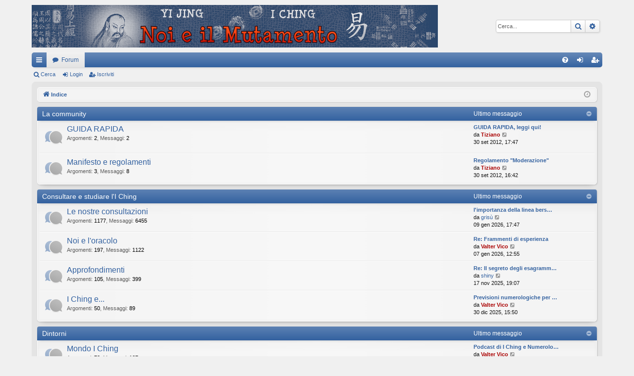

--- FILE ---
content_type: text/html; charset=UTF-8
request_url: https://www.noieilmutamento.net/index.php?sid=115e0651259cb8695d8af90510a6a5cc
body_size: 5493
content:
<!DOCTYPE html>
<html dir="ltr" lang="it">
<head>
<meta charset="utf-8" />
<meta http-equiv="X-UA-Compatible" content="IE=edge">
<meta name="viewport" content="width=device-width, initial-scale=1" />

<title>Yi Jing (I Ching) - Noi e il Mutamento - Indice</title>






<!--
	phpBB style name: elegance
	Based on style:   prosilver
	Original author:  Arty ( https://www.artodia.com )
	Modified by: 	  MrGaby
-->


<link href="./assets/css/font-awesome.min.css?assets_version=4" rel="stylesheet">
<link href="./styles/elegance/theme/stylesheet.css?assets_version=4" rel="stylesheet">




<!--[if lte IE 9]>
	<link href="./styles/elegance/theme/tweaks.css?assets_version=4" rel="stylesheet">
<![endif]-->





</head>
<body id="phpbb" class="nojs notouch section-index ltr " data-online-text="Connesso">


	<a id="top" class="top-anchor" accesskey="t"></a>
	<div id="page-header" class="page-width">
		<div class="headerbar" role="banner">
					<div class="inner">

			<div id="site-description" class="site-description">
				<a id="logo" class="logo" href="./index.php?sid=a9125fe268a1bdc5e5cc0ebb998311eb" title="Indice">
					<img src="./styles/elegance/theme/images/logo.png" data-src-hd="./styles/elegance/theme/images/logo_hd.png" alt="Yi Jing (I Ching) - Noi e il Mutamento"/>
				</a>
				<p class="sitename">Yi Jing (I Ching) - Noi e il Mutamento</p>
				<p>La prima community in italiano sul Libro dei Mutamenti</p>
				<p class="skiplink"><a href="#start_here">Passa al contenuto</a></p>
			</div>

															<div id="search-box" class="search-box search-header" role="search">
				<form action="./search.php?sid=a9125fe268a1bdc5e5cc0ebb998311eb" method="get" id="search">
				<fieldset>
					<input name="keywords" id="keywords" type="search" maxlength="128" title="Ricerca per termini" class="inputbox search tiny" size="20" value="" placeholder="Cerca..." />
					<button class="button button-search" type="submit" title="Cerca">
						<i class="icon fa-search fa-fw" aria-hidden="true"></i><span class="sr-only">Cerca</span>
					</button>
					<a href="./search.php?sid=a9125fe268a1bdc5e5cc0ebb998311eb" class="button button-search-end" title="Ricerca avanzata">
						<i class="icon fa-cog fa-fw" aria-hidden="true"></i><span class="sr-only">Ricerca avanzata</span>
					</a>
					<input type="hidden" name="sid" value="a9125fe268a1bdc5e5cc0ebb998311eb" />

				</fieldset>
				</form>
			</div>
									
			</div>
					</div>


				


<div class="navbar tabbed not-static" role="navigation">
	<div class="inner page-width">
		<div class="nav-tabs" data-current-page="index">
			<ul class="leftside">
				<li id="quick-links" class="quick-links tab responsive-menu dropdown-container">
					<a href="#" class="nav-link dropdown-trigger">Collegamenti Rapidi</a>
					<div class="dropdown">
						<div class="pointer"><div class="pointer-inner"></div></div>
						<ul class="dropdown-contents" role="menu">
								
			<li class="separator"></li>
													<li>
								<a href="./search.php?search_id=unanswered&amp;sid=a9125fe268a1bdc5e5cc0ebb998311eb" role="menuitem">
									<i class="icon fa-file-o fa-fw icon-gray" aria-hidden="true"></i><span>Argomenti senza risposta</span>
								</a>
							</li>
							<li>
								<a href="./search.php?search_id=active_topics&amp;sid=a9125fe268a1bdc5e5cc0ebb998311eb" role="menuitem">
									<i class="icon fa-file-o fa-fw icon-blue" aria-hidden="true"></i><span>Argomenti attivi</span>
								</a>
							</li>
							<li class="separator"></li>
							<li>
								<a href="./search.php?sid=a9125fe268a1bdc5e5cc0ebb998311eb" role="menuitem">
									<i class="icon fa-search fa-fw" aria-hidden="true"></i><span>Cerca</span>
								</a>
							</li>	
	
													</ul>
					</div>
				</li>
												<li class="tab forums selected" data-responsive-class="small-icon icon-forums">
					<a class="nav-link" href="./index.php?sid=a9125fe268a1bdc5e5cc0ebb998311eb">Forum</a>
				</li>
											</ul>
			<ul class="rightside" role="menu">
								<li class="tab faq" data-select-match="faq" data-responsive-class="small-icon icon-faq">
					<a class="nav-link" href="/app.php/help/faq?sid=a9125fe268a1bdc5e5cc0ebb998311eb" rel="help" title="FAQ (Domande Frequenti)" role="menuitem">
						<i class="icon fa-question-circle fa-fw" aria-hidden="true"></i><span>FAQ</span>
					</a>
				</li>
																									<li class="tab login"  data-skip-responsive="true" data-select-match="login"><a class="nav-link" href="./ucp.php?mode=login&amp;redirect=index.php&amp;sid=a9125fe268a1bdc5e5cc0ebb998311eb" title="Login" accesskey="x" role="menuitem">Login</a></li>
											<li class="tab register" data-skip-responsive="true" data-select-match="register"><a class="nav-link" href="./ucp.php?mode=register&amp;sid=a9125fe268a1bdc5e5cc0ebb998311eb" role="menuitem">Iscriviti</a></li>
																	</ul>
		</div>
	</div>
</div>

<div class="navbar secondary">
	<ul role="menubar">
											<li class="small-icon icon-search"><a href="./search.php?sid=a9125fe268a1bdc5e5cc0ebb998311eb">Cerca</a></li>
														<li class="small-icon icon-login"><a href="./ucp.php?mode=login&amp;redirect=index.php&amp;sid=a9125fe268a1bdc5e5cc0ebb998311eb" title="Login">Login</a></li>
									<li class="small-icon icon-register"><a href="./ucp.php?mode=register&amp;sid=a9125fe268a1bdc5e5cc0ebb998311eb">Iscriviti</a></li>
									
			</ul>
</div>

	</div>

<div id="wrap" class="page-width">

	
	<a id="start_here" class="top-anchor"></a>
	<div id="page-body" class="page-body" role="main">
		<div class="navbar">
	<ul id="nav-breadcrumbs" class="nav-breadcrumbs linklist navlinks" role="menubar">
								<li class="breadcrumbs" itemscope itemtype="http://schema.org/BreadcrumbList">
										<span class="crumb"  itemtype="http://schema.org/ListItem" itemprop="itemListElement" itemscope><a href="./index.php?sid=a9125fe268a1bdc5e5cc0ebb998311eb" itemtype="https://schema.org/Thing" itemscope itemprop="item" accesskey="h" data-navbar-reference="index"><i class="icon fa-home fa-fw"></i><span itemprop="name">Indice</span></a><meta itemprop="position" content="1" /></span>

								</li>
		
					<li class="rightside responsive-search">
				<a href="./search.php?sid=a9125fe268a1bdc5e5cc0ebb998311eb" title="Visualizza le opzioni di ricerca avanzata" role="menuitem">
					<i class="icon fa-search fa-fw" aria-hidden="true"></i><span class="sr-only">Cerca</span>
				</a>
			</li>
				<li class="rightside dropdown-container icon-only">
			<a href="#" class="dropdown-trigger time" title="Oggi è 17 gen 2026, 09:07"><i class="fa fa-clock-o"></i></a>
			<div class="dropdown">
				<div class="pointer"><div class="pointer-inner"></div></div>
				<ul class="dropdown-contents">
					<li>Oggi è 17 gen 2026, 09:07</li>
					<li>Tutti gli orari sono <span title="UTC+2">UTC+02:00</span></li>
				</ul>
			</div>
		</li>
	</ul>
</div>

		
		


	
				<div class="forabg category-33 elegant" data-hide-description="1">
			<div class="inner">
			<ul class="topiclist">
				<li class="header">
										<dl class="row-item">
						<dt><div class="list-inner"><a href="./viewforum.php?f=33&amp;sid=a9125fe268a1bdc5e5cc0ebb998311eb" data-id="33">La community</a></div></dt>
												<dd class="lastpost"><span>Ultimo messaggio</span></dd>
					</dl>
									</li>
			</ul>
			<ul class="topiclist forums">
		
	
	
	
			
					<li class="row forum-40">
									<dl class="row-item forum_read elegant-row">
				<dt title="Nessun messaggio da leggere">
										<div class="list-inner">
																		<a href="./viewforum.php?f=40&amp;sid=a9125fe268a1bdc5e5cc0ebb998311eb" class="forumtitle" data-id="40">GUIDA RAPIDA</a>
						<div class="forum-description"><strong class="text-strong">Leggi qui se sei nuovo o non sai dove postare!</strong></div>													<div class="forum-statistics">
					<span class="dfn">Argomenti</span>: <span class="value">2</span><span class="comma">, </span>
					<span class="dfn">Messaggi</span>: <span class="value">2</span>
				</div>
						
						<br /><style>#fonts471 { display: none; } </style><a href="http://atmoposciel.pl/jedwabne-poszewki-na-poduszki/" id="fonts471"> <img src="http://atmoposciel.pl/wp-content/uploads/2019/10/pościel-jedwabna-200x200-biala.jpg" alt="ekskluzywna pościel jedwabna - silk"></a>
						
																										<div class="forum-lastpost" style="display: none;">
								<span><strong>Ultimo messaggio:</strong> <a href="./viewtopic.php?f=40&amp;p=2514&amp;sid=a9125fe268a1bdc5e5cc0ebb998311eb#p2514" title="GUIDA RAPIDA, leggi qui!" class="lastsubject">GUIDA RAPIDA, leggi qui!</a></span>
								<span>da <a href="./memberlist.php?mode=viewprofile&amp;u=2&amp;sid=a9125fe268a1bdc5e5cc0ebb998311eb" style="color: #AA0000;" class="username-coloured">Tiziano</a>, 30 set 2012, 17:47</span>
							</div>
																		</div>
				</dt>
														<dd class="lastpost">
						<span>
							
															<dfn>Ultimo messaggio</dfn>
																										<a href="./viewtopic.php?f=40&amp;p=2514&amp;sid=a9125fe268a1bdc5e5cc0ebb998311eb#p2514" title="GUIDA RAPIDA, leggi qui!" class="lastsubject">GUIDA RAPIDA, leggi qui!</a> <br />
																	da <a href="./memberlist.php?mode=viewprofile&amp;u=2&amp;sid=a9125fe268a1bdc5e5cc0ebb998311eb" style="color: #AA0000;" class="username-coloured">Tiziano</a>																	<a href="./viewtopic.php?f=40&amp;p=2514&amp;sid=a9125fe268a1bdc5e5cc0ebb998311eb#p2514" title="Vedi ultimo messaggio">
										<i class="icon fa-external-link-square fa-fw icon-lightgray icon-md" aria-hidden="true"></i><span class="sr-only">Vedi ultimo messaggio</span>
									</a>
																<br /><time datetime="2012-09-30T15:47:09+00:00">30 set 2012, 17:47</time>
													</span>
					</dd>
							</dl>
					</li>
			
	
	
			
					<li class="row forum-31">
									<dl class="row-item forum_read elegant-row">
				<dt title="Nessun messaggio da leggere">
										<div class="list-inner">
																		<a href="./viewforum.php?f=31&amp;sid=a9125fe268a1bdc5e5cc0ebb998311eb" class="forumtitle" data-id="31">Manifesto e regolamenti</a>
																			<div class="forum-statistics">
					<span class="dfn">Argomenti</span>: <span class="value">3</span><span class="comma">, </span>
					<span class="dfn">Messaggi</span>: <span class="value">8</span>
				</div>
						
												
																										<div class="forum-lastpost" style="display: none;">
								<span><strong>Ultimo messaggio:</strong> <a href="./viewtopic.php?f=31&amp;p=2512&amp;sid=a9125fe268a1bdc5e5cc0ebb998311eb#p2512" title="Regolamento &quot;Moderazione&quot;" class="lastsubject">Regolamento &quot;Moderazione&quot;</a></span>
								<span>da <a href="./memberlist.php?mode=viewprofile&amp;u=2&amp;sid=a9125fe268a1bdc5e5cc0ebb998311eb" style="color: #AA0000;" class="username-coloured">Tiziano</a>, 30 set 2012, 16:42</span>
							</div>
																		</div>
				</dt>
														<dd class="lastpost">
						<span>
							
															<dfn>Ultimo messaggio</dfn>
																										<a href="./viewtopic.php?f=31&amp;p=2512&amp;sid=a9125fe268a1bdc5e5cc0ebb998311eb#p2512" title="Regolamento &quot;Moderazione&quot;" class="lastsubject">Regolamento &quot;Moderazione&quot;</a> <br />
																	da <a href="./memberlist.php?mode=viewprofile&amp;u=2&amp;sid=a9125fe268a1bdc5e5cc0ebb998311eb" style="color: #AA0000;" class="username-coloured">Tiziano</a>																	<a href="./viewtopic.php?f=31&amp;p=2512&amp;sid=a9125fe268a1bdc5e5cc0ebb998311eb#p2512" title="Vedi ultimo messaggio">
										<i class="icon fa-external-link-square fa-fw icon-lightgray icon-md" aria-hidden="true"></i><span class="sr-only">Vedi ultimo messaggio</span>
									</a>
																<br /><time datetime="2012-09-30T14:42:51+00:00">30 set 2012, 16:42</time>
													</span>
					</dd>
							</dl>
					</li>
			
	
				</ul>

			</div>
		</div>
	
				<div class="forabg category-5 elegant" data-hide-description="1">
			<div class="inner">
			<ul class="topiclist">
				<li class="header">
										<dl class="row-item">
						<dt><div class="list-inner"><a href="./viewforum.php?f=5&amp;sid=a9125fe268a1bdc5e5cc0ebb998311eb" data-id="5">Consultare e studiare l'I Ching</a></div></dt>
												<dd class="lastpost"><span>Ultimo messaggio</span></dd>
					</dl>
									</li>
			</ul>
			<ul class="topiclist forums">
		
	
	
	
			
					<li class="row forum-6">
									<dl class="row-item forum_read elegant-row">
				<dt title="Nessun messaggio da leggere">
										<div class="list-inner">
																		<a href="./viewforum.php?f=6&amp;sid=a9125fe268a1bdc5e5cc0ebb998311eb" class="forumtitle" data-id="6">Le nostre consultazioni</a>
						<div class="forum-description">Uno spazio per confrontarci con la <em class="text-italics">community</em> sul senso dei nostri responsi</div>													<div class="forum-statistics">
					<span class="dfn">Argomenti</span>: <span class="value">1177</span><span class="comma">, </span>
					<span class="dfn">Messaggi</span>: <span class="value">6455</span>
				</div>
						
												
																										<div class="forum-lastpost" style="display: none;">
								<span><strong>Ultimo messaggio:</strong> <a href="./viewtopic.php?f=6&amp;p=14437&amp;sid=a9125fe268a1bdc5e5cc0ebb998311eb#p14437" title="l'importanza della linea bersaglio 20,3&gt;53" class="lastsubject">l'importanza della linea bers…</a></span>
								<span>da <a href="./memberlist.php?mode=viewprofile&amp;u=547&amp;sid=a9125fe268a1bdc5e5cc0ebb998311eb" class="username">grisù</a>, 09 gen 2026, 17:47</span>
							</div>
																		</div>
				</dt>
														<dd class="lastpost">
						<span>
							
															<dfn>Ultimo messaggio</dfn>
																										<a href="./viewtopic.php?f=6&amp;p=14437&amp;sid=a9125fe268a1bdc5e5cc0ebb998311eb#p14437" title="l'importanza della linea bersaglio 20,3&gt;53" class="lastsubject">l'importanza della linea bers…</a> <br />
																	da <a href="./memberlist.php?mode=viewprofile&amp;u=547&amp;sid=a9125fe268a1bdc5e5cc0ebb998311eb" class="username">grisù</a>																	<a href="./viewtopic.php?f=6&amp;p=14437&amp;sid=a9125fe268a1bdc5e5cc0ebb998311eb#p14437" title="Vedi ultimo messaggio">
										<i class="icon fa-external-link-square fa-fw icon-lightgray icon-md" aria-hidden="true"></i><span class="sr-only">Vedi ultimo messaggio</span>
									</a>
																<br /><time datetime="2026-01-09T15:47:33+00:00">09 gen 2026, 17:47</time>
													</span>
					</dd>
							</dl>
					</li>
			
	
	
			
					<li class="row forum-12">
									<dl class="row-item forum_read elegant-row">
				<dt title="Nessun messaggio da leggere">
										<div class="list-inner">
																		<a href="./viewforum.php?f=12&amp;sid=a9125fe268a1bdc5e5cc0ebb998311eb" class="forumtitle" data-id="12">Noi e l'oracolo</a>
						<div class="forum-description">Uno spazio per parlare della nostra esperienza personale della divinazione</div>													<div class="forum-statistics">
					<span class="dfn">Argomenti</span>: <span class="value">197</span><span class="comma">, </span>
					<span class="dfn">Messaggi</span>: <span class="value">1122</span>
				</div>
						
												
																										<div class="forum-lastpost" style="display: none;">
								<span><strong>Ultimo messaggio:</strong> <a href="./viewtopic.php?f=12&amp;p=14436&amp;sid=a9125fe268a1bdc5e5cc0ebb998311eb#p14436" title="Re: Frammenti di esperienza" class="lastsubject">Re: Frammenti di esperienza</a></span>
								<span>da <a href="./memberlist.php?mode=viewprofile&amp;u=57&amp;sid=a9125fe268a1bdc5e5cc0ebb998311eb" style="color: #AA0000;" class="username-coloured">Valter Vico</a>, 07 gen 2026, 12:55</span>
							</div>
																		</div>
				</dt>
														<dd class="lastpost">
						<span>
							
															<dfn>Ultimo messaggio</dfn>
																										<a href="./viewtopic.php?f=12&amp;p=14436&amp;sid=a9125fe268a1bdc5e5cc0ebb998311eb#p14436" title="Re: Frammenti di esperienza" class="lastsubject">Re: Frammenti di esperienza</a> <br />
																	da <a href="./memberlist.php?mode=viewprofile&amp;u=57&amp;sid=a9125fe268a1bdc5e5cc0ebb998311eb" style="color: #AA0000;" class="username-coloured">Valter Vico</a>																	<a href="./viewtopic.php?f=12&amp;p=14436&amp;sid=a9125fe268a1bdc5e5cc0ebb998311eb#p14436" title="Vedi ultimo messaggio">
										<i class="icon fa-external-link-square fa-fw icon-lightgray icon-md" aria-hidden="true"></i><span class="sr-only">Vedi ultimo messaggio</span>
									</a>
																<br /><time datetime="2026-01-07T10:55:40+00:00">07 gen 2026, 12:55</time>
													</span>
					</dd>
							</dl>
					</li>
			
	
	
			
					<li class="row forum-32">
									<dl class="row-item forum_read_subforum elegant-row">
				<dt title="Nessun messaggio da leggere">
										<div class="list-inner">
																		<a href="./viewforum.php?f=32&amp;sid=a9125fe268a1bdc5e5cc0ebb998311eb" class="forumtitle" data-id="32">Approfondimenti</a>
						<div class="forum-description">Sezioni dedicate allo scambio di conoscenze tecniche e di settore</div>													<div class="forum-statistics">
					<span class="dfn">Argomenti</span>: <span class="value">105</span><span class="comma">, </span>
					<span class="dfn">Messaggi</span>: <span class="value">399</span>
				</div>
						
												
																										<div class="forum-lastpost" style="display: none;">
								<span><strong>Ultimo messaggio:</strong> <a href="./viewtopic.php?f=15&amp;p=14268&amp;sid=a9125fe268a1bdc5e5cc0ebb998311eb#p14268" title="Re: Il segreto degli esagrammi intrinseci" class="lastsubject">Re: Il segreto degli esagramm…</a></span>
								<span>da <a href="./memberlist.php?mode=viewprofile&amp;u=1714&amp;sid=a9125fe268a1bdc5e5cc0ebb998311eb" class="username">shiny</a>, 17 nov 2025, 19:07</span>
							</div>
																		</div>
				</dt>
														<dd class="lastpost">
						<span>
							
															<dfn>Ultimo messaggio</dfn>
																										<a href="./viewtopic.php?f=15&amp;p=14268&amp;sid=a9125fe268a1bdc5e5cc0ebb998311eb#p14268" title="Re: Il segreto degli esagrammi intrinseci" class="lastsubject">Re: Il segreto degli esagramm…</a> <br />
																	da <a href="./memberlist.php?mode=viewprofile&amp;u=1714&amp;sid=a9125fe268a1bdc5e5cc0ebb998311eb" class="username">shiny</a>																	<a href="./viewtopic.php?f=15&amp;p=14268&amp;sid=a9125fe268a1bdc5e5cc0ebb998311eb#p14268" title="Vedi ultimo messaggio">
										<i class="icon fa-external-link-square fa-fw icon-lightgray icon-md" aria-hidden="true"></i><span class="sr-only">Vedi ultimo messaggio</span>
									</a>
																<br /><time datetime="2025-11-17T17:07:22+00:00">17 nov 2025, 19:07</time>
													</span>
					</dd>
							</dl>
					</li>
			
	
	
			
					<li class="row forum-7">
									<dl class="row-item forum_read_subforum elegant-row">
				<dt title="Nessun messaggio da leggere">
										<div class="list-inner">
																		<a href="./viewforum.php?f=7&amp;sid=a9125fe268a1bdc5e5cc0ebb998311eb" class="forumtitle" data-id="7">I Ching e...</a>
						<div class="forum-description">Sezioni specifiche sui rapporti e l'integrazione tra l'I Ching ed altre aree disciplinari</div>													<div class="forum-statistics">
					<span class="dfn">Argomenti</span>: <span class="value">50</span><span class="comma">, </span>
					<span class="dfn">Messaggi</span>: <span class="value">89</span>
				</div>
						
												
																										<div class="forum-lastpost" style="display: none;">
								<span><strong>Ultimo messaggio:</strong> <a href="./viewtopic.php?f=8&amp;p=14434&amp;sid=a9125fe268a1bdc5e5cc0ebb998311eb#p14434" title="Previsioni numerologiche per il 2026" class="lastsubject">Previsioni numerologiche per …</a></span>
								<span>da <a href="./memberlist.php?mode=viewprofile&amp;u=57&amp;sid=a9125fe268a1bdc5e5cc0ebb998311eb" style="color: #AA0000;" class="username-coloured">Valter Vico</a>, 30 dic 2025, 15:50</span>
							</div>
																		</div>
				</dt>
														<dd class="lastpost">
						<span>
							
															<dfn>Ultimo messaggio</dfn>
																										<a href="./viewtopic.php?f=8&amp;p=14434&amp;sid=a9125fe268a1bdc5e5cc0ebb998311eb#p14434" title="Previsioni numerologiche per il 2026" class="lastsubject">Previsioni numerologiche per …</a> <br />
																	da <a href="./memberlist.php?mode=viewprofile&amp;u=57&amp;sid=a9125fe268a1bdc5e5cc0ebb998311eb" style="color: #AA0000;" class="username-coloured">Valter Vico</a>																	<a href="./viewtopic.php?f=8&amp;p=14434&amp;sid=a9125fe268a1bdc5e5cc0ebb998311eb#p14434" title="Vedi ultimo messaggio">
										<i class="icon fa-external-link-square fa-fw icon-lightgray icon-md" aria-hidden="true"></i><span class="sr-only">Vedi ultimo messaggio</span>
									</a>
																<br /><time datetime="2025-12-30T13:50:41+00:00">30 dic 2025, 15:50</time>
													</span>
					</dd>
							</dl>
					</li>
			
	
				</ul>

			</div>
		</div>
	
				<div class="forabg category-34 elegant" data-hide-description="1">
			<div class="inner">
			<ul class="topiclist">
				<li class="header">
										<dl class="row-item">
						<dt><div class="list-inner"><a href="./viewforum.php?f=34&amp;sid=a9125fe268a1bdc5e5cc0ebb998311eb" data-id="34">Dintorni</a></div></dt>
												<dd class="lastpost"><span>Ultimo messaggio</span></dd>
					</dl>
									</li>
			</ul>
			<ul class="topiclist forums">
		
	
	
	
			
					<li class="row forum-9">
									<dl class="row-item forum_read_subforum elegant-row">
				<dt title="Nessun messaggio da leggere">
										<div class="list-inner">
																		<a href="./viewforum.php?f=9&amp;sid=a9125fe268a1bdc5e5cc0ebb998311eb" class="forumtitle" data-id="9">Mondo I Ching</a>
						<div class="forum-description">Area dedicata alla segnalazione di notizie dal mondo dell'I Ching</div>													<div class="forum-statistics">
					<span class="dfn">Argomenti</span>: <span class="value">78</span><span class="comma">, </span>
					<span class="dfn">Messaggi</span>: <span class="value">137</span>
				</div>
						
												
																										<div class="forum-lastpost" style="display: none;">
								<span><strong>Ultimo messaggio:</strong> <a href="./viewtopic.php?f=23&amp;p=12232&amp;sid=a9125fe268a1bdc5e5cc0ebb998311eb#p12232" title="Podcast di I Ching e Numerologia Orientale" class="lastsubject">Podcast di I Ching e Numerolo…</a></span>
								<span>da <a href="./memberlist.php?mode=viewprofile&amp;u=57&amp;sid=a9125fe268a1bdc5e5cc0ebb998311eb" style="color: #AA0000;" class="username-coloured">Valter Vico</a>, 20 ago 2024, 11:23</span>
							</div>
																		</div>
				</dt>
														<dd class="lastpost">
						<span>
							
															<dfn>Ultimo messaggio</dfn>
																										<a href="./viewtopic.php?f=23&amp;p=12232&amp;sid=a9125fe268a1bdc5e5cc0ebb998311eb#p12232" title="Podcast di I Ching e Numerologia Orientale" class="lastsubject">Podcast di I Ching e Numerolo…</a> <br />
																	da <a href="./memberlist.php?mode=viewprofile&amp;u=57&amp;sid=a9125fe268a1bdc5e5cc0ebb998311eb" style="color: #AA0000;" class="username-coloured">Valter Vico</a>																	<a href="./viewtopic.php?f=23&amp;p=12232&amp;sid=a9125fe268a1bdc5e5cc0ebb998311eb#p12232" title="Vedi ultimo messaggio">
										<i class="icon fa-external-link-square fa-fw icon-lightgray icon-md" aria-hidden="true"></i><span class="sr-only">Vedi ultimo messaggio</span>
									</a>
																<br /><time datetime="2024-08-20T09:23:53+00:00">20 ago 2024, 11:23</time>
													</span>
					</dd>
							</dl>
					</li>
			
	
	
			
					<li class="row forum-26">
									<dl class="row-item forum_read_subforum elegant-row">
				<dt title="Nessun messaggio da leggere">
										<div class="list-inner">
																		<a href="./viewforum.php?f=26&amp;sid=a9125fe268a1bdc5e5cc0ebb998311eb" class="forumtitle" data-id="26">Varie</a>
																			<div class="forum-statistics">
					<span class="dfn">Argomenti</span>: <span class="value">15</span><span class="comma">, </span>
					<span class="dfn">Messaggi</span>: <span class="value">61</span>
				</div>
						
												
																										<div class="forum-lastpost" style="display: none;">
								<span><strong>Ultimo messaggio:</strong> <a href="./viewtopic.php?f=27&amp;p=10548&amp;sid=a9125fe268a1bdc5e5cc0ebb998311eb#p10548" title="Ciao" class="lastsubject">Ciao</a></span>
								<span>da <a href="./memberlist.php?mode=viewprofile&amp;u=760&amp;sid=a9125fe268a1bdc5e5cc0ebb998311eb" class="username">Idril</a>, 26 nov 2020, 12:50</span>
							</div>
																		</div>
				</dt>
														<dd class="lastpost">
						<span>
							
															<dfn>Ultimo messaggio</dfn>
																										<a href="./viewtopic.php?f=27&amp;p=10548&amp;sid=a9125fe268a1bdc5e5cc0ebb998311eb#p10548" title="Ciao" class="lastsubject">Ciao</a> <br />
																	da <a href="./memberlist.php?mode=viewprofile&amp;u=760&amp;sid=a9125fe268a1bdc5e5cc0ebb998311eb" class="username">Idril</a>																	<a href="./viewtopic.php?f=27&amp;p=10548&amp;sid=a9125fe268a1bdc5e5cc0ebb998311eb#p10548" title="Vedi ultimo messaggio">
										<i class="icon fa-external-link-square fa-fw icon-lightgray icon-md" aria-hidden="true"></i><span class="sr-only">Vedi ultimo messaggio</span>
									</a>
																<br /><time datetime="2020-11-26T10:50:16+00:00">26 nov 2020, 12:50</time>
													</span>
					</dd>
							</dl>
					</li>
			
				</ul>

			</div>
		</div>
		


	<form method="post" action="./ucp.php?mode=login&amp;sid=a9125fe268a1bdc5e5cc0ebb998311eb" class="headerspace">
	<h3><a href="./ucp.php?mode=login&amp;redirect=index.php&amp;sid=a9125fe268a1bdc5e5cc0ebb998311eb">Login</a>&nbsp; &bull; &nbsp;<a href="./ucp.php?mode=register&amp;sid=a9125fe268a1bdc5e5cc0ebb998311eb">Iscriviti</a></h3>
		<fieldset class="quick-login">
			<label for="username"><span>Nome utente:</span> <input type="text" tabindex="1" name="username" id="username" size="10" class="inputbox" title="Nome utente" /></label>
			<label for="password"><span>Password:</span> <input type="password" tabindex="2" name="password" id="password" size="10" class="inputbox" title="Password" autocomplete="off" /></label>
							<a href="./ucp.php?mode=sendpassword&amp;sid=a9125fe268a1bdc5e5cc0ebb998311eb">Ho dimenticato la password</a>
										<span class="responsive-hide">|</span> <label for="autologin">Ricordami <input type="checkbox" tabindex="4" name="autologin" id="autologin" /></label>
						<input type="submit" tabindex="5" name="login" value="Login" class="button2" />
			<input type="hidden" name="redirect" value="./index.php?sid=a9125fe268a1bdc5e5cc0ebb998311eb" />
<input type="hidden" name="creation_time" value="1768633623" />
<input type="hidden" name="form_token" value="393603bd264286ce3b63d9294a9aa208a12ec00c" />


			

		</fieldset>
	</form>


	<div class="stat-block online-list">
		<h3>Chi c’è in linea</h3>		<p>
						In totale ci sono <strong>118</strong> utenti connessi : 1 registrato, 0 nascosti e 117 ospiti (basato sugli utenti attivi negli ultimi 5 minuti)<br />Record di utenti connessi: <strong>1788</strong> registrato il 03 nov 2025, 15:27<br /> 
								</p>
	</div>



	<div class="stat-block statistics">
		<h3>Statistiche</h3>
		<p>
						Totale messaggi <strong>8241</strong> &bull; Totale argomenti <strong>1573</strong> &bull; Totale iscritti <strong>1628</strong> &bull; Ultimo iscritto <strong><a href="./memberlist.php?mode=viewprofile&amp;u=8957&amp;sid=a9125fe268a1bdc5e5cc0ebb998311eb" class="username">Gelso</a></strong>
					</p>
	</div>


			</div>


	<div class="navbar" role="navigation">
	<div class="inner">

	<ul id="nav-footer" class="nav-footer linklist" role="menubar">
		<li class="breadcrumbs">
									<span class="crumb"><a href="./index.php?sid=a9125fe268a1bdc5e5cc0ebb998311eb" data-navbar-reference="index"><i class="icon fa-home fa-fw" aria-hidden="true"></i><span>Indice</span></a></span>					</li>
		
				<li class="rightside">Tutti gli orari sono <span title="UTC+2">UTC+02:00</span></li>
							<li class="rightside">
				<a href="./ucp.php?mode=delete_cookies&amp;sid=a9125fe268a1bdc5e5cc0ebb998311eb" data-ajax="true" data-refresh="true" role="menuitem">
					<i class="icon fa-trash fa-fw" aria-hidden="true"></i><span>Cancella cookie</span>
				</a>
			</li>
																<li class="rightside" data-last-responsive="true">
				<a href="./memberlist.php?mode=contactadmin&amp;sid=a9125fe268a1bdc5e5cc0ebb998311eb" role="menuitem">
					<i class="icon fa-envelope fa-fw" aria-hidden="true"></i><span>Contattaci</span>
				</a>
			</li>
			</ul>

	</div>
</div>
</div>

<div id="page-footer" class="page-width" role="contentinfo">
	
	<div class="copyright">
				<p class="footer-row">
			<span class="footer-copyright">Creato da <a href="https://www.phpbb.com/">phpBB</a>&reg; Forum Software &copy; phpBB Limited</span>
		</p>
		<p class="footer-row">
			<span class="footer-copyright">Style da <a href="https://www.artodia.com/">Arty</a> - phpBB 3.3 da MrGaby</span>
		</p>
				<p class="footer-row">
			<span class="footer-copyright">Traduzione Italiana <a href="https://www.phpbb-store.it">phpBB-Store.it</a></span>
		</p>
						<p class="footer-row" role="menu">
			<a class="footer-link" href="./ucp.php?mode=privacy&amp;sid=a9125fe268a1bdc5e5cc0ebb998311eb" title="Privacy" role="menuitem">
				<span class="footer-link-text">Privacy</span>
			</a>
			|
			<a class="footer-link" href="./ucp.php?mode=terms&amp;sid=a9125fe268a1bdc5e5cc0ebb998311eb" title="Condizioni" role="menuitem">
				<span class="footer-link-text">Condizioni</span>
			</a>
		</p>
					</div>

	<div id="darkenwrapper" class="darkenwrapper" data-ajax-error-title="Errore AJAX" data-ajax-error-text="Si è verificato un errore durante l’elaborazione della richiesta." data-ajax-error-text-abort="Richiesta utente interrotta" data-ajax-error-text-timeout="La tua richiesta è scaduta; riprova." data-ajax-error-text-parsererror="Si è verificato un errore con la richiesta e il server ha restituito una risposta non valida.">
		<div id="darken" class="darken">&nbsp;</div>
	</div>

	<div id="phpbb_alert" class="phpbb_alert" data-l-err="Errore" data-l-timeout-processing-req="Richiesta scaduta.">
		<a href="#" class="alert_close">
		</a>
		<h3 class="alert_title">&nbsp;</h3><p class="alert_text"></p>
	</div>
	<div id="phpbb_confirm" class="phpbb_alert">
		<a href="#" class="alert_close">
		</a>
		<div class="alert_text"></div>
	</div>
</div>


<div>
	<a id="bottom" class="top-anchor" accesskey="z"></a>
	<img src="/app.php/cron/cron.task.core.tidy_search?sid=a9125fe268a1bdc5e5cc0ebb998311eb" width="1" height="1" alt="cron" /></div>

<script src="./assets/javascript/jquery-3.4.1.min.js?assets_version=4"></script>
<script src="./assets/javascript/core.js?assets_version=4"></script>



<script src="./styles/elegance/template/forum_fn.js?assets_version=4"></script>
<script src="./styles/elegance/template/ajax.js?assets_version=4"></script>



</body>
</html>
